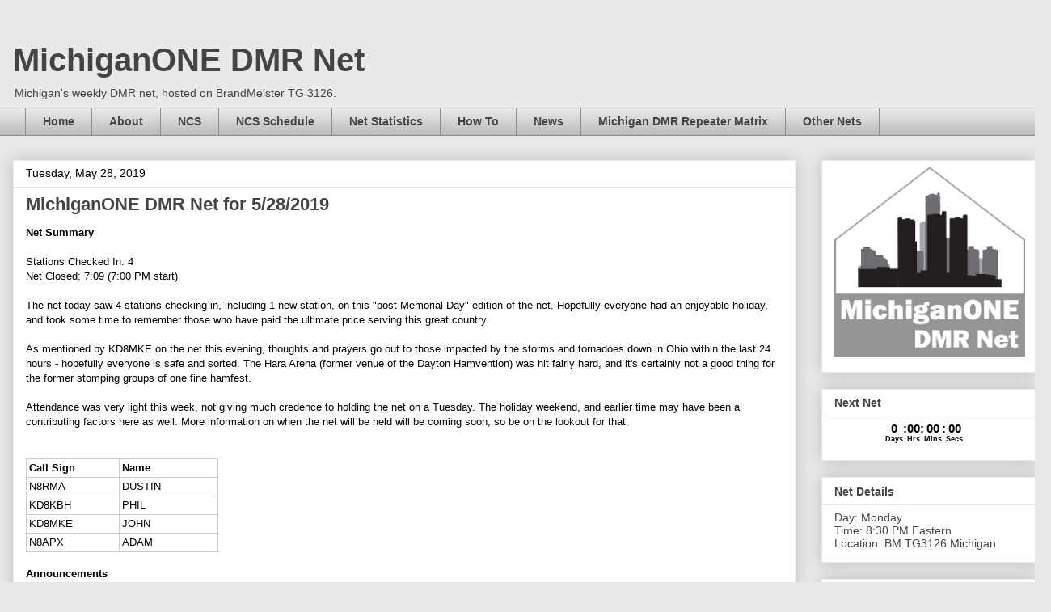

--- FILE ---
content_type: text/plain
request_url: https://www.google-analytics.com/j/collect?v=1&_v=j102&a=840304699&t=pageview&_s=1&dl=https%3A%2F%2Fwww.michiganonedmr.net%2F2019%2F05%2Fmichiganone-dmr-net-for-5282019.html&ul=en-us%40posix&dt=MichiganONE%20DMR%20Net%3A%20MichiganONE%20DMR%20Net%20for%205%2F28%2F2019&sr=1280x720&vp=1280x720&_u=IEBAAEABAAAAACAAI~&jid=2083619875&gjid=1421549621&cid=2073405818.1769140777&tid=UA-71739776-6&_gid=1412056104.1769140777&_r=1&_slc=1&z=1199702221
body_size: -452
content:
2,cG-3CGEJC91XL

--- FILE ---
content_type: text/plain;charset=UTF-8
request_url: https://free.timeanddate.com/ts.php?t=1769140776944
body_size: -234
content:
1769140776.9755 18

